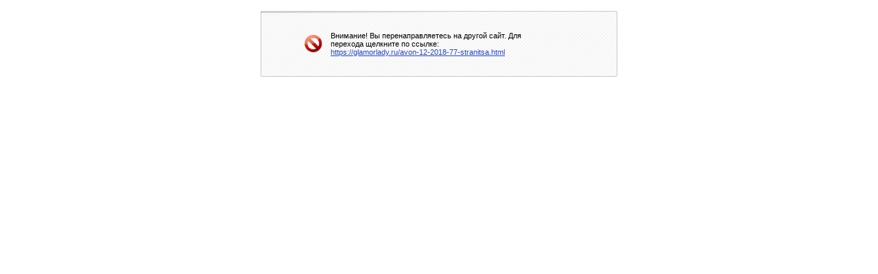

--- FILE ---
content_type: text/html; charset=UTF-8
request_url: https://vvr.kz/bitrix/rk.php?goto=https://glamorlady.ru/avon-12-2018-77-stranitsa.html
body_size: 438
content:
<html>
<head>
<meta http-equiv="Content-Type" content="text/html; charset=UTF-8" />
<meta name="robots" content="noindex, nofollow" />
<link rel="stylesheet" type="text/css" href="/bitrix/themes/.default/adminstyles.css" />
<link rel="stylesheet" type="text/css" href="/bitrix/themes/.default/404.css" />
</head>
<body>

<div class="error-404">
<table class="error-404" border="0" cellpadding="0" cellspacing="0" align="center">
	<tbody><tr class="top">
		<td class="left"><div class="empty"></div></td>
		<td><div class="empty"></div></td>
		<td class="right"><div class="empty"></div></td>
	</tr>
	<tr>
		<td class="left"><div class="empty"></div></td>
		<td class="content">
			<div class="description">
				<table cellpadding="0" cellspacing="0">
					<tbody><tr>
						<td><div class="icon"></div></td>
						<td>Внимание! Вы перенаправляетесь на другой сайт. Для перехода щелкните по ссылке: <nobr><a href="https://glamorlady.ru/avon-12-2018-77-stranitsa.html">https://glamorlady.ru/avon-12-2018-77-stranitsa.html</a></nobr></td>
					</tr>
				</tbody></table>
			</div>
		</td>
		<td class="right"><div class="empty"></div></td>
	</tr>
	<tr class="bottom">
		<td class="left"><div class="empty"></div></td>
		<td><div class="empty"></div></td>
		<td class="right"><div class="empty"></div></td>
	</tr>
</tbody></table>
</div>
</body>
</html>
		